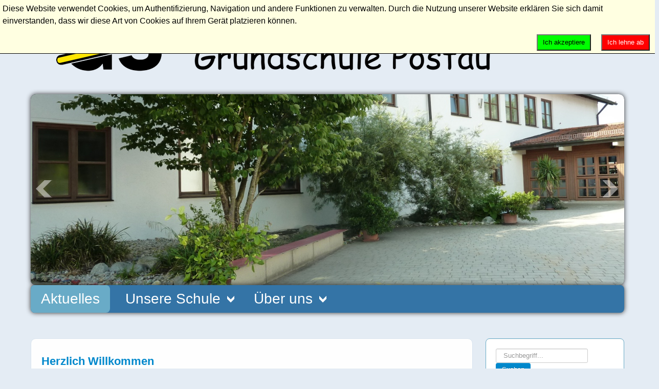

--- FILE ---
content_type: text/html; charset=utf-8
request_url: https://gs-postau.de/
body_size: 21043
content:
<!DOCTYPE html>
<html lang="de-de" dir="ltr">
<head>
	<meta name="viewport" content="width=device-width, initial-scale=1.0" />
	<meta charset="utf-8" />
	<base href="https://gs-postau.de/" />
	<meta name="keywords" content="Grundschule GS Postau" />
	<meta name="description" content="Grundschule Postau" />
	<title>Grundschule Postau - Startseite - Unsere Schule</title>
	<link href="/index.php?format=feed&amp;type=rss" rel="alternate" type="application/rss+xml" title="RSS 2.0" />
	<link href="/index.php?format=feed&amp;type=atom" rel="alternate" type="application/atom+xml" title="Atom 1.0" />
	<link href="/templates/ww-proto/favicon.ico" rel="shortcut icon" type="image/vnd.microsoft.icon" />
	<link href="https://gs-postau.de/index.php/component/search/?layout=blog&amp;id=13&amp;Itemid=134&amp;format=opensearch" rel="search" title="Suchen Grundschule Postau" type="application/opensearchdescription+xml" />
	<link href="/media/system/css/modal.css?206175afe376202823992e5377885ebf" rel="stylesheet" />
	<link href="/media/com_attachments/css/attachments_hide.css" rel="stylesheet" />
	<link href="/media/com_attachments/css/attachments_list.css" rel="stylesheet" />
	<link href="/plugins/system/jce/css/content.css?badb4208be409b1335b815dde676300e" rel="stylesheet" />
	<link href="/templates/ww-proto/css/template.css?206175afe376202823992e5377885ebf" rel="stylesheet" />
	<link href="/media/plg_system_eprivacy/css/definitions.min.css?206175afe376202823992e5377885ebf" rel="stylesheet" />
	<link href="/media/plg_system_eprivacy/css/ribbon.min.css?206175afe376202823992e5377885ebf" rel="stylesheet" />
	<link href="/modules/mod_ariimageslider/mod_ariimageslider/js/themes/nivo-slider.css" rel="stylesheet" />
	<link href="/modules/mod_ariimageslider/mod_ariimageslider/js/themes/default/style.css" rel="stylesheet" />
	<link href="/media/mod_responsivemenu/css/theme.css.php?d_theme=1&amp;maxMobileWidth=1000&amp;fontSize=32&amp;googleFontFamily=PT Sans Narrow&amp;equalizeWidths=0&amp;d_menuBG=%233474a6&amp;d_textColor=%23ffffff&amp;d_textColor2=%23247eab&amp;rootItemsCount=3&amp;d_transBG=0&amp;moduleid=90" rel="stylesheet" />
	<link href="/media/mod_responsivemenu/css/theme.css.php?m_theme=1&amp;maxMobileWidth=1000&amp;fontSize=32&amp;googleFontFamily=PT Sans Narrow&amp;m_menuBG=%233474a6&amp;m_textColor=%23ffffff&amp;m_textColor2=%23247eab&amp;m_toggleTextColor=%23ffffff&amp;m_transBG=0&amp;rootItemsCount=3&amp;moduleid=90" rel="stylesheet" />
	<style>

	body.site {
		border-top: 0px solid #008800;
		background-color: none;
	}
	a {
		color: #0088cc;
	}
	.nav-list > .active > a,
	.nav-list > .active > a:hover,
	.dropdown-menu li > a:hover,
	.dropdown-menu .active > a,
	.dropdown-menu .active > a:hover,
	.nav-pills > .active > a,
	.nav-pills > .active > a:hover,
	.btn-primary {
		background: #0088cc;
	}.plg_system_eprivacy_module .plg_system_eprivacy_message {
border:1px solid #a9a900;
background-color:#ffffe1;
padding:5px;
}
.plg_system_eprivacy_module .plg_system_eprivacy_message button.plg_system_eprivacy_agreed {
color:#000;
background-color:#0f0;
}
.plg_system_eprivacy_module .plg_system_eprivacy_message button.plg_system_eprivacy_declined {
color:#fff;
background-color:#f00;
}
.plg_system_eprivacy_module div.plg_system_eprivacy_accepted,
.plg_system_eprivacy_module div.plg_system_eprivacy_declined {
overflow:hidden;
border-bottom: 1px solid #999999;
color: #999;
vertical-align:middle;

padding:5px;
}
.plg_system_eprivacy_module div.plg_system_eprivacy_accepted button,

.plg_system_eprivacy_module div.plg_system_eprivacy_declined button {
float:right;
}.activebar-container {
background-color:#ffffe1;
border-bottom:1px solid #000000;
color:#000;
}
.activebar-container p {
margin:5px;
text-align:left;
}
.activebar-container button {
float:right;
clear:none;
margin:5px 10px;
padding:5px 10px;
}
.activebar-container button.decline {
color:#fff;
background-color:#f00;
}
.activebar-container button.accept {
color:#000;
background-color:#0f0;
}
.activebar-container ul.links,.activebar-container ul.links li {
display:block;
}
.activebar-container ul.links li {
margin:0 5px;
float:left;
clear:none;
}#ais_96_wrapper{max-width:100%;}#ais_96{width:100%;height:auto;}.ari-image-slider-loading #ais_96{height:450px;}
	</style>
	<script type="application/json" class="joomla-script-options new">{"csrf.token":"8c94668ae899d7b4ab76f8db5d11b701","system.paths":{"root":"","base":""},"joomla.jtext":{"PLG_SYS_EPRIVACY_JSMESSAGE":"Wenn Sie auf OK klicken, akzeptieren Sie Cookies.","PLG_SYS_EPRIVACY_MESSAGE":"Diese Website verwendet Cookies, um Authentifizierung, Navigation und andere Funktionen zu verwalten. Durch die Nutzung unserer Website erkl\u00e4ren Sie sich damit einverstanden, dass wir diese Art von Cookies auf Ihrem Ger\u00e4t platzieren k\u00f6nnen.","PLG_SYS_EPRIVACY_TH_COOKIENAME":"Cookie Name","PLG_SYS_EPRIVACY_TH_COOKIEDOMAIN":"gs-postau.de","PLG_SYS_EPRIVACY_TH_COOKIEDESCRIPTION":"Cookie gs-postau.de","PLG_SYS_EPRIVACY_TD_SESSIONCOOKIE":"Sitzungs-Cookie","PLG_SYS_EPRIVACY_TD_SESSIONCOOKIE_DESC":"Das Sitzungscookie ist f\u00fcr die Authentifizierung, die Pr\u00e4ferenzverfolgung und andere erforderliche Funktionen erforderlich, um diese Website vollst\u00e4ndig nutzen zu k\u00f6nnen. Der Name des Sitzungscookies wird zuf\u00e4llig generiert.","PLG_SYS_EPRIVACY_POLICYTEXT":"View Privacy Policy","PLG_SYS_EPRIVACY_LAWLINK_TEXT":"View e-Privacy Directive Documents","PLG_SYS_EPRIVACY_GDPRLINK_TEXT":"View GDPR Documents","PLG_SYS_EPRIVACY_AGREE":"Ich akzeptiere","PLG_SYS_EPRIVACY_DECLINE":"Ich lehne ab","PLG_SYS_EPRIVACY_CONFIRMUNACCEPT":"Durch Ausf\u00fchren dieser Aktion werden alle von dieser Website gesetzten Cookies entfernt. Cookies von Drittanbietern kommunizieren nicht mehr mit ihren \u00fcbergeordneten Websites, k\u00f6nnen jedoch nicht von dieser Website entfernt werden und m\u00fcssen auf andere Weise entfernt werden. Sind Sie sicher, dass Sie Cookies deaktivieren und entfernen m\u00f6chten?"},"plg_system_eprivacy":{"displaytype":"ribbon","autoopen":true,"accepted":false,"root":"\/index.php","cookies":{"sessioncookie":false,"accepted":[]},"cookie":{"domain":".","path":null},"loginlinks":[],"country":"not detected","cookieregex":[],"policyurl":false,"policytarget":"_blank","agreeclass":"","declineclass":"","lawlink":[]}}</script>
	<script src="/media/system/js/mootools-core.js?206175afe376202823992e5377885ebf"></script>
	<script src="/media/system/js/core.js?206175afe376202823992e5377885ebf"></script>
	<script src="/media/system/js/mootools-more.js?206175afe376202823992e5377885ebf"></script>
	<script src="/media/system/js/modal.js?206175afe376202823992e5377885ebf"></script>
	<script src="/media/jui/js/jquery.min.js?206175afe376202823992e5377885ebf"></script>
	<script src="/media/jui/js/jquery-noconflict.js?206175afe376202823992e5377885ebf"></script>
	<script src="/media/jui/js/jquery-migrate.min.js?206175afe376202823992e5377885ebf"></script>
	<script src="/media/com_attachments/js/attachments_refresh.js"></script>
	<script src="/media/system/js/caption.js?206175afe376202823992e5377885ebf"></script>
	<script src="/media/jui/js/bootstrap.min.js?206175afe376202823992e5377885ebf"></script>
	<script src="/templates/ww-proto/js/template.js?206175afe376202823992e5377885ebf"></script>
	<!--[if lt IE 9]><script src="/media/jui/js/html5.js?206175afe376202823992e5377885ebf"></script><![endif]-->
	<script src="/media/plg_system_eprivacy/js/base64.min.js?206175afe376202823992e5377885ebf"></script>
	<script src="/media/plg_system_eprivacy/js/eprivacy.class.min.js?206175afe376202823992e5377885ebf"></script>
	<!--[if lt IE 9]><script src="/media/system/js/html5fallback.js?206175afe376202823992e5377885ebf"></script><![endif]-->
	<script src="/modules/mod_ariimageslider/mod_ariimageslider/js/jquery.nivo.slider.js"></script>
	<script src="/modules/mod_responsivemenu/js/jquery.easing.1.3.js" defer></script>
	<script src="/modules/mod_responsivemenu/js/responsivemenu.js.php?d_theme=1&amp;m_theme=1" defer></script>
	<script>

		jQuery(function($) {
			SqueezeBox.initialize({});
			initSqueezeBox();
			$(document).on('subform-row-add', initSqueezeBox);

			function initSqueezeBox(event, container)
			{
				SqueezeBox.assign($(container || document).find('a.modal').get(), {
					parse: 'rel'
				});
			}
		});

		window.jModalClose = function () {
			SqueezeBox.close();
		};

		// Add extra modal close functionality for tinyMCE-based editors
		document.onreadystatechange = function () {
			if (document.readyState == 'interactive' && typeof tinyMCE != 'undefined' && tinyMCE)
			{
				if (typeof window.jModalClose_no_tinyMCE === 'undefined')
				{
					window.jModalClose_no_tinyMCE = typeof(jModalClose) == 'function'  ?  jModalClose  :  false;

					jModalClose = function () {
						if (window.jModalClose_no_tinyMCE) window.jModalClose_no_tinyMCE.apply(this, arguments);
						tinyMCE.activeEditor.windowManager.close();
					};
				}

				if (typeof window.SqueezeBoxClose_no_tinyMCE === 'undefined')
				{
					if (typeof(SqueezeBox) == 'undefined')  SqueezeBox = {};
					window.SqueezeBoxClose_no_tinyMCE = typeof(SqueezeBox.close) == 'function'  ?  SqueezeBox.close  :  false;

					SqueezeBox.close = function () {
						if (window.SqueezeBoxClose_no_tinyMCE)  window.SqueezeBoxClose_no_tinyMCE.apply(this, arguments);
						tinyMCE.activeEditor.windowManager.close();
					};
				}
			}
		};
		jQuery(window).on('load',  function() {
				new JCaption('img.caption');
			});jQuery(document).ready(function() { var $ = window.jQueryNivoSlider || jQuery; var opts = {"animSpeed":1500,"pauseTime":4000,"controlNav":false,"keyboardNav":false,"pauseOnHover":false,"randomStart":true,"directionNavHide":false,"responsive":true}; $("#ais_96").nivoSlider(opts); });
	</script>
	<!--[if IE]><link rel="stylesheet" href="/modules/mod_ariimageslider/mod_ariimageslider/js/themes/nivo-slider.ie.css" type="text/css" /><![endif]-->
	<!--[if lt IE 7]><link rel="stylesheet" href="/modules/mod_ariimageslider/mod_ariimageslider/js/themes/default/style.ie6.css" type="text/css" /><![endif]-->
	<!--[if IE]><link rel="stylesheet" href="/modules/mod_ariimageslider/mod_ariimageslider/js/themes/default/style.ie.css" type="text/css" /><![endif]-->
	<!--[if lt IE 8]><style type="text/css">BODY #ais_96_wrapper,BODY #ais_96{width:100px;height:450px;}</style><![endif]-->

      
</head>
<body class="site com_content view-category layout-blog no-task itemid-134">
	<!-- Body -->
<div class="outback"></div>	
	<div class="body" id="top">
	<div class="outer"></div>
		<div class="container">
			<!-- Header -->
			<header class="header" role="banner">
				<div class="header-inner clearfix">
					<a class="brand pull-left" href="/">
						<img src="https://gs-postau.de/images/gs/basis/logo-gs-postau.png" alt="Grundschule Postau" />											</a>
					<div class="header-search pull-right">
						
					</div>
					<div class="opentop">
						
					</div>					
				</div>
			</header>
								<div class="moduletable">
						<div id="ais_96_wrapper" class="ari-image-slider-wrapper ari-image-slider-loading ari-is-theme-default">
	<div id="ais_96" class="ari-image-slider nivoSlider">
					<img src="/images/slider/_original/1.jpg" alt="" title="" class="imageslider-item" width="1400" height="450" />
							<img src="/images/slider/_original/3.jpg" alt="" title="" class="imageslider-item" width="1400" height="450" style="display:none" />
							<img src="/images/slider/_original/4.jpg" alt="" title="" class="imageslider-item" width="1400" height="450" style="display:none" />
							<img src="/images/slider/_original/6.jpg" alt="" title="" class="imageslider-item" width="1400" height="450" style="display:none" />
				
	</div>
	</div>		</div>
			<div class="moduletable_respomenu">
							<a style="display:none;" class="responsiveMenu1m toggleMenu " href="#"><span>Menu</span></a>
	<ul id="responsiveMenu90" style="display:none;" class="responsiveMenuTheme1d responsiveMenuTheme1m  " data-maxmobilewidth = "1000" data-parentLinkDoubleSwitch="0">
	<li id="item-134" class="current first active"><a href="/index.php" ><span class="linker">Aktuelles</span></a></li><li id="item-101" class="deeper parent"><a class="separator "><span class="linker">Unsere Schule</span><span class="opener">&nbsp;</span></a>
<ul><li id="item-120"><a href="/index.php/unsere-schule/allgemeines" ><span class="linker">Allgemeines</span></a></li><li id="item-119"><a href="/index.php/unsere-schule/leitbild" ><span class="linker">Leitbild</span></a></li><li id="item-102"><a href="/index.php/unsere-schule/schulberatung" ><span class="linker">Schulberatung</span></a></li></ul></li><li id="item-125" class="deeper parent"><a class="separator "><span class="linker">Über uns</span><span class="opener">&nbsp;</span></a>
<ul><li id="item-121"><a href="/index.php/ueber-uns/schulleitung" ><span class="linker">Schulleitung</span></a></li><li id="item-122"><a href="/index.php/ueber-uns/kollegium" ><span class="linker">Kollegium</span></a></li><li id="item-145"><a href="/index.php/ueber-uns/mittagsbetreuung" ><span class="linker">Mittagsbetreuung</span></a></li><li id="item-124"><a href="/index.php/ueber-uns/chronik" ><span class="linker">Chronik</span></a></li></ul></li></ul>
	<div id="responsiveMenu90Here" class="responsiveMenuHere"></div>
			</div>
	
			<div class="row-fluid">
								<main id="content" role="main" class="span9">
					<!-- Begin Content -->
							<div class="moduletable_leading">
							<h2>Herzlich Willkommen</h2>
						

<div class="custom_leading"  >
	<!-- START: Articles Anywhere --><p><br>Die Lehrkräfte und die Schulleitung der Grundschule Postau laden Sie herzlich ein, sich auf unserer Homepage umzusehen. Sie erhalten einen Einblick in unsere Schule, die Lernort und Lebensraum im Schuljahr 2025/2026 für 119 Schülerinnen und Schüler ist.</p>
<p>Uns ist ganz wichtig, dass sich alle Schülerinnen und Schüler an unserer Schule wohlfühlen, denn nur in einem Miteinander kann man erfolgreich lernen und leben.</p>
<p> </p>
<!-- END: Articles Anywhere --></div>
		</div>
	
					<div id="system-message-container">
	</div>

					<div class="blog" itemscope itemtype="https://schema.org/Blog">
	
		
	
	
	
				<div class="items-leading clearfix">
							<div class="leading-0"
					itemprop="blogPost" itemscope itemtype="https://schema.org/BlogPosting">
					
	<div class="page-header">
					<h2 itemprop="name">
									Eltern-Info							</h2>
		
		
		
			</div>







<p><span style="color: #000000;">Liebe Eltern,</span></p>
<p>Elternbriefe erhalten Sie ab sofort über "edoop".</p>
<p>&nbsp;</p> <div class="attachmentsContainer">

<div class="attachmentsList" id="attachmentsList_com_content_article_49"></div>

</div>



				</div>
									</div><!-- end items-leading -->
	
	
																	<div class="items-row cols-1 row-0 row-fluid clearfix">
						<div class="span12">
				<div class="item column-1"
					itemprop="blogPost" itemscope itemtype="https://schema.org/BlogPosting">
					
	<div class="page-header">
					<h2 itemprop="name">
									Aktuelle Corona-Info							</h2>
		
		
		
			</div>







<h2><span style="color: #ff0000;">&nbsp;16.11.2022</span></h2>
<p>Liebe Eltern,</p>
<p>im Anhang finden Sie die aktuellen "Coronavirus - Hygienemaßnahmen an den Schulen in Bayern" zum Nachlesen.</p>
<h2>&nbsp;</h2> <div class="attachmentsContainer">

<div class="attachmentsList" id="attachmentsList_com_content_article_3">
<table>
<caption>Anhänge:</caption>
<tbody>
<tr class="odd"><td class="at_filename"><a class="at_icon" href="https://gs-postau.de/attachments/article/3/aktualisierte Hygienempfehlungen für Schulen.pdf" title="Diese Datei herunterladen (aktualisierte Hygienempfehlungen für Schulen.pdf)"><img src="/media/com_attachments/images/file_icons/pdf.gif" alt="Diese Datei herunterladen (aktualisierte Hygienempfehlungen für Schulen.pdf)" /></a><a class="at_url" href="https://gs-postau.de/attachments/article/3/aktualisierte Hygienempfehlungen für Schulen.pdf" title="Diese Datei herunterladen (aktualisierte Hygienempfehlungen für Schulen.pdf)">aktualisierte Hygienempfehlungen für Schulen.pdf</a></td><td class="at_description">[&nbsp;]</td><td class="at_file_size">194 kB</td></tr>
</tbody></table>
</div>

</div>



				</div>
				<!-- end item -->
							</div><!-- end span -->
							</div><!-- end row -->
						
	
		</div>

					<div class="clearfix"></div>
		
					<!-- End Content -->
				</main>
				
									<div id="aside" class="span3">
						<!-- Begin Right Sidebar -->
						<div class="well "><div class="search">
	<form action="/index.php" method="post" class="form-inline" role="search">
		<label for="mod-search-searchword98" class="element-invisible">Suchen ...</label> <input name="searchword" id="mod-search-searchword98" maxlength="200"  class="inputbox search-query input-medium" type="search" placeholder="Suchbegriff..." /> <button class="button btn btn-primary" onclick="this.form.searchword.focus();">Suchen</button>		<input type="hidden" name="task" value="search" />
		<input type="hidden" name="option" value="com_search" />
		<input type="hidden" name="Itemid" value="134" />
	</form>
</div>
</div><div class="well "><h2 class="_stift">Kontakt</h2>

<div class="custom"  >
	<p>Grundschule Postau<br />Schulstraße 7<br />84103 Postau</p>
<p><strong>Telefon: 08702 8603</strong><br />Fax: 08702 8609<br />E-Mail: <a href="mailto:info@gs-postau.de">info@gs-postau.de</a></p></div>
</div>
						<!-- End Right Sidebar -->
					</div>
							</div>
					<div id="mywell">
					
					</div>
		</div>
	<div class="outer"></div>		
	</div>
	<!-- Footer -->
	<footer-top class="footer-top" role="contentinfo">
	<div id="footontop" class="container">
		
		
	</div>
	<div id="foottop" class="container">
		
		
	</div>  
	</footer-top>
	<footer class="footer" role="contentinfo">
	<div id="foot" class="container">
		<div class="plg_system_eprivacy_module">
        <div class="plg_system_eprivacy_message" style="display:none">
                <p>Diese Website verwendet Cookies, um Authentifizierung, Navigation und andere Funktionen zu verwalten. Durch die Nutzung unserer Website erklären Sie sich damit einverstanden, dass wir diese Art von Cookies auf Ihrem Gerät platzieren können.</p>
                                <button class="plg_system_eprivacy_agreed">Ich akzeptiere</button>
        <button class="plg_system_eprivacy_declined">Ich lehne ab</button>
    </div>
    <div class="plg_system_eprivacy_declined" style="display:none">
        <p>
            <button class="plg_system_eprivacy_reconsider">Einstellung ändern</button> 
            Sie haben Cookies abgelehnt. Diese Entscheidung kann rückgängig gemacht werden.        </p>
    </div>
        <div class="plg_system_eprivacy_accepted" style="display:none">
        <p>
            <button class="plg_system_eprivacy_reconsider">Einstellung ändern</button> 
            <button class="plg_system_eprivacy_accepted">Cookies entfernen</button> 
            Sie haben zugelassen, dass Cookies gespeichert werden. Diese Entscheidung kann rückgängig gemacht werden.        </p>
    </div>
</div>
<div id="plg_system_eprivacy" style="display:none"></div>

<div class="custom_adress"  >
	<table style="width: 330px;">
<tbody>
<tr>
<td>
<h3><strong><img style="margin-right: 20px; margin-bottom: 80px; float: left;" src="/images/gs/basis/Kontakt-thumb.png" alt="Impressum Bildchen" />Grundschule Postau<br /></strong></h3>
<p>Schulstraße 7, 84103 Postau</p>
<p>Telefon: 08702 8603<br />Fax: 08702 8609</p>
<p>E-Mail: <a href="mailto:info@gs-postau.de">info@gs-postau.de</a></p>
</td>
</tr>
</tbody>
</table></div>


<div class="custom_adressright"  >
	<table style="width: 330px;">
<tbody>
<tr>
<td>
<h3><strong><img style="margin-right: 20px; margin-bottom: 80px; float: left;" src="/images/gs/basis/Impressum-thumb.png" alt="Impressum Bildchen" />Datenschutzhinweise<br /></strong></h3>
<p><a href="/index.php/impressum">IMPRESSUM</a><br /><a href="/index.php/datenschutz">DATENSCHUTZ</a><br /><a href="/index.php/haftungsausschluss">HAFTUNGSAUSSCHLUSS</a></p>
</td>
</tr>
</tbody>
</table></div>

		
	</div>
	<div id="foot" class="container">
			<p class="pull-right">
				<a href="#top" id="back-top">
					Nach oben				</a>
			</p>  
			<p>
				&copy; 2026 Grundschule Postau			</p>
			<p class="webmaster">by <a target="_blank" href="http://www.webdesign-wirth.de">webdesign wirth</a></p>		
	</div>
	</footer>
	
<div class="activebar-container" style="display:none">
    <p>Diese Website verwendet Cookies, um Authentifizierung, Navigation und andere Funktionen zu verwalten. Durch die Nutzung unserer Website erklären Sie sich damit einverstanden, dass wir diese Art von Cookies auf Ihrem Gerät platzieren können.</p>
    <ul class="links">
                    </ul>
        <button class="decline ">Ich lehne ab</button>
    <button class="accept ">Ich akzeptiere</button>
</div>
</body>
</html>


--- FILE ---
content_type: text/css;charset=UTF-8
request_url: https://gs-postau.de/media/mod_responsivemenu/css/theme.css.php?m_theme=1&maxMobileWidth=1000&fontSize=32&googleFontFamily=PT%20Sans%20Narrow&m_menuBG=%233474a6&m_textColor=%23ffffff&m_textColor2=%23247eab&m_toggleTextColor=%23ffffff&m_transBG=0&rootItemsCount=3&moduleid=90
body_size: 4791
content:
/*@import url(//fonts.googleapis.com/css?family=PT+Sans+Narrow:400,700);*/
.responsiveMenuTheme1m.isMobile{list-style:none;zoom:1;background:#3474a6;margin:0;padding:0;font-family:"PT Sans Narrow","Arial Narrow",Arial,Helvetica,sans-serif;font-size: 32px;width: 100%;}
.responsiveMenuTheme1m.isMobile:before,.responsiveMenuTheme1m.isMobile:after{content:" ";display:table;}
.responsiveMenuTheme1m.isMobile:after{clear:both;}
.responsiveMenuTheme1m.isMobile ul{list-style:none;min-width:100%;}
.responsiveMenuTheme1m.isMobile a {color:#ffffff;padding:0px 3px 0px 20px;text-decoration:none;}
.responsiveMenuTheme1m.isMobile span.separator{color:#ffffff;padding:0px 0 0 20px;display:block;cursor:pointer;}
.responsiveMenuTheme1m.isMobile a:hover, .responsiveMenuTheme1m.isMobile li.active > a, .responsiveMenuTheme1m.isMobile li > span.separator:hover{color:#ffffff;background-color: #3474a6}
.responsiveMenuTheme1m.isMobile li{position:relative;margin:0;padding:0;}
.responsiveMenuTheme1m.isMobile li.current{clear:none;}
.responsiveMenuTheme1m.isMobile > li{float:left;}
.responsiveMenuTheme1m.isMobile > li > .parent, .responsiveMenuTheme1m.isMobile > li.deeper > span{}
.responsiveMenuTheme1m.isMobile > li > a span.opener{float: right;}
.responsiveMenuTheme1m.isMobile span.opener{background-image:url(../images/down-bg.png);background-repeat:no-repeat;background-position:11px center;width:40px;text-indent: 100px;overflow: hidden;display: inline-block;padding: 15px 0;vertical-align: middle;position: absolute;right: 0;top: 0;}
.responsiveMenuTheme1m.isMobile > li > a{display:block;padding: 0px 3px 0px 20px;}
.responsiveMenuTheme1m.isMobile > li.parent > a{padding: 0px 40px 0px 20px;}
.responsiveMenuTheme1m.isMobile > li.parent > span.separator{padding: 0px 40px 0px 20px;}
.responsiveMenuTheme1m.isMobile > li > span.separator {padding: 0px 0px 0px 20px;}
.responsiveMenuTheme1m.isMobile span.linker {padding: 15px 0;display: inline-block;vertical-align: middle;}
.responsiveMenuTheme1m.isMobile li ul{position:absolute;margin:0;padding:0;display:none;}
.responsiveMenuTheme1m.isMobile > li > ul{left:0;}
.responsiveMenuTheme1m.isMobile > li > ul > li > ul{left:100%;top:0;}
.responsiveMenuTheme1m.isMobile > li > ul > li > ul > li > ul{left:100%;top:0;}
.responsiveMenuTheme1m.isMobile > li > ul > li > ul > li > ul > li > ul{left:100%;top:0;}
.responsiveMenuTheme1m.isMobile li li > a{display:block;background:#3f8dc9;position:relative;z-index:100;border-top:1px solid #2f6895;padding-right:20px;}
.responsiveMenuTheme1m.isMobile > li > ul > li:first-child > a{border-top: none;}
.responsiveMenuTheme1m.isMobile > li > ul > li:first-child > ul > li:first-child > a{border-top: none;}
.responsiveMenuTheme1m.isMobile > li > ul > li:first-child > ul > li:first-child > ul > li:first-child > a {border-top: none;}
.responsiveMenuTheme1m.isMobile > li > ul > li:first-child > ul > li:first-child > ul > li:first-child > ul > li:first-child > a {border-top: none;}
.responsiveMenuTheme1m.isMobile li li span.separator {display:block;background:#3f8dc9;position:relative;z-index:100;border-top:1px solid #2f6895;}
.responsiveMenuTheme1m.isMobile li li li a{background:#459bdd;z-index:200;border-top:1px solid #2f6895;}
.responsiveMenuTheme1m.isMobile li li.parent a{padding: 0 40px 0 20px;}
.toggleMenu{display:none;color:#ffffff;padding:10px 15px;background:#3474a6 url(../images/toggle-icon.png) no-repeat left center;height:40px;padding:0 0px 0 40px;line-height:40px;border-radius: 5px;font-family:"PT Sans Narrow","Arial Narrow",Arial,Helvetica,sans-serif;font-size: 32px;}
.toggleMenu span{padding-right:10px;}
.toggleMenu.active{border-radius: 5px 5px 0 0;}
.responsiveMenuTheme1m.isMobile .active{display:block;}
.responsiveMenuTheme1m.isMobile > li{float:none;border-top:1px solid #2f6895;}
.responsiveMenuTheme1m.isMobile > li > .parent{}
.responsiveMenuTheme1m.isMobile li li .parent{}
.responsiveMenuTheme1m.isMobile ul{display:none;width:100%;}
.responsiveMenuTheme1m.isMobile > li > ul{position:static;}
.responsiveMenuTheme1m.isMobile > li > ul > li > ul{position:static;}
.responsiveMenuTheme1m.isMobile > li > ul > li > ul > li > ul{position:static;}
.responsiveMenuTheme1m.isMobile > li > ul > li > ul > li > ul > li > ul{position:static;}
.responsiveMenuTheme1m.isMobile li li a.parent{}
.responsiveMenuTheme1m.isMobile a img {vertical-align: middle;margin-right: 3px;}
.responsiveMenuTheme1m.isMobile li img, .responsiveMenuTheme1m.isMobile li span.image-title {vertical-align: middle;}
.responsiveMenuTheme1m.isMobile li img {margin-right: 3px;}
.responsiveMenuTheme1m.isMobile span.navHeader{color:#ffffff;padding:0 20px;display:block;}
.responsiveMenuTheme1m.isMobile > li.parent > span.navHeader{padding: 0px 40px 0px 20px;}
.responsiveMenuTheme1m.isMobile li li span.navHeader {display:block;background:#3f8dc9;position:relative;z-index:100;border-top:1px solid #2f6895;}


--- FILE ---
content_type: text/javascript;charset=UTF-8
request_url: https://gs-postau.de/modules/mod_responsivemenu/js/responsivemenu.js.php?d_theme=1&m_theme=1
body_size: 4718
content:
function detectmob() { 
	if( navigator.userAgent.match(/Android/i)
		|| navigator.userAgent.match(/webOS/i)
		/*|| navigator.userAgent.match(/iPhone/i)
		|| navigator.userAgent.match(/iPad/i)*/
		|| navigator.userAgent.match(/iPod/i)
		|| navigator.userAgent.match(/BlackBerry/i)
		|| navigator.userAgent.match(/Windows Phone/i)
	){
		return true;
	}
	else {
		return false;
	}
}
var ww = jQuery(window).width();
var adjustMenu1d = function() {
	jQuery(".responsiveMenuTheme1d").each(function(){
		$menu = jQuery(this);
		$toggle = $menu.prev("a.toggleMenu");
		var maxMobileWidth = $menu.data('maxmobilewidth');
		if (ww > maxMobileWidth) {
			$menu.unbind().find("*").unbind();
			jQuery(".responsiveMenuTheme1d").find("li.parent").children("ul").hide();
			$toggle.css("display", "none").removeClass("isMobile").addClass("isDesktop");
			$menu.show().removeClass("isMobile").addClass("isDesktop");
			$menu.find("li").removeClass("hover").find("a").unbind('click');
			$menu.children("li").unbind('mouseenter mouseleave').bind('mouseenter', function() {
				jQuery(this).children("ul").stop(1,1).animate({height: 'show'}, 300, "jswing");
			}).bind('mouseleave', function(){
			 	jQuery(this).children("ul").animate({height: 'hide'}, 300, "jswing");
			});
			$menu.children("li").find("li").unbind('mouseenter mouseleave').bind('mouseenter', function() {
				jQuery(this).children("ul").stop(1,1).animate({width: 'show'}, 300, "jswing");
				checkBounds(jQuery(this));
			}).bind('mouseleave', function(){
			 	jQuery(this).children("ul").animate({width: 'hide'}, 300, "jswing");
			});
			if(detectmob()){
				$menu.find(".responsiveMenuTheme1d li.deeper > a").click(function(e){
					e.preventDefault();
				})
			}
		};
		
	});
}
var checkBounds = function(myitem){
	var screenWidth = jQuery(window).width();
	childrenUL = myitem.children("ul");
	if(childrenUL.size()){
		rightBound = childrenUL.offset().left+childrenUL.width();
		childrenUL.css("left", (rightBound>=screenWidth)?"-100%" : "100%");
	}
};

jQuery(document).ready(function() {
	jQuery(".responsiveMenuTheme1d").each(function(){
		$menu = jQuery(this);
		$menu.find("li.parent > a").addClass("parent");
		ww = jQuery(window).width();
		adjustMenu1d();
	});
})
jQuery(window).bind('resize orientationchange', function() {
	ww = jQuery(window).width();
	adjustMenu1d();
});var adjustMenu1m = function() {
	jQuery(".responsiveMenuTheme1m").each(function(){
		$menu = jQuery(this);
		$toggle = jQuery("a.toggleMenu.responsiveMenu1m");
		// $toggle.show();
		var maxMobileWidth = $menu.data('maxmobilewidth');
		if (ww <= maxMobileWidth) {
			$menu.unbind().find("*").unbind();
			$toggle.css("display", "inline-block").removeClass("isDesktop").addClass("isMobile");
			if (!$toggle.hasClass("active")) {
				$menu.hide().removeClass("isDesktop").addClass("isMobile");
			} else {
				$menu.show().removeClass("isDesktop").addClass("isMobile");
			}
			$menu.find("li").unbind('mouseenter mouseleave').filter(".deeper").children("span.separator").addClass("parent");
			$menu.find("li.deeper>a.parent, li.deeper>span.separator").unbind('click').bind('click', function(e) {
				e.preventDefault();
				jQuery(this).parent("li").children("ul").animate({height: 'toggle'}, 300, "jswing");
			});
			$menu.find("li a.parent > span.linker").click(function(){
				if((typeof jQuery(this).parent().attr("href") != 'undefined') && jQuery(this).parent().attr("href") != "#"){
					var parentLinkDoubleSwitch = $menu.data('parentlinkdoubleswitch');
					if(parentLinkDoubleSwitch){
						if(jQuery(this).parent().siblings("ul").is(':visible')){
						}else{
							jquery(this).siblings('.opener').click();
							return false;
						}
					}
					jQuery(this).parent().unbind('click');
					myLink = jQuery(this).parent().attr("href");
					window.location.href = myLink;
				}
			});
			$toggle.unbind("click").click(function(e){
				e.preventDefault();
				$toggle = jQuery(this);
				$menu = jQuery(this).next("ul");
				if(!$toggle.hasClass("active")){
					$toggle.removeClass("active");
					$menu.hide();
				}
				$toggle.toggleClass("active");
				$menu.toggle();
			});
			// $menu.find("a[href^='#']").click(function(){
			$menu.find("a[href*='#']").click(function(){
				jQuery(this).parents("ul").hide();
				$toggle.removeClass("active");
				$menu.hide();
			});
		} else{
			jQuery("a.responsiveMenu1m.toggleMenu").hide();
			jQuery("ul.responsiveMenuTheme1m:not(.responsiveMenuTheme0d)").show();
		}
	});
}

jQuery(document).ready(function() {
	jQuery(".responsiveMenuTheme1m").each(function(){
		$menu = jQuery(this);
		$toggle = $menu.prev("a.toggleMenu");
		$menu.find("li.parent > a").addClass("parent");
		ww = jQuery(window).width();;
		adjustMenu1m();
	});
})
jQuery(window).bind('resize orientationchange', function() {
	ww = jQuery(window).width();
	adjustMenu1m();
});
